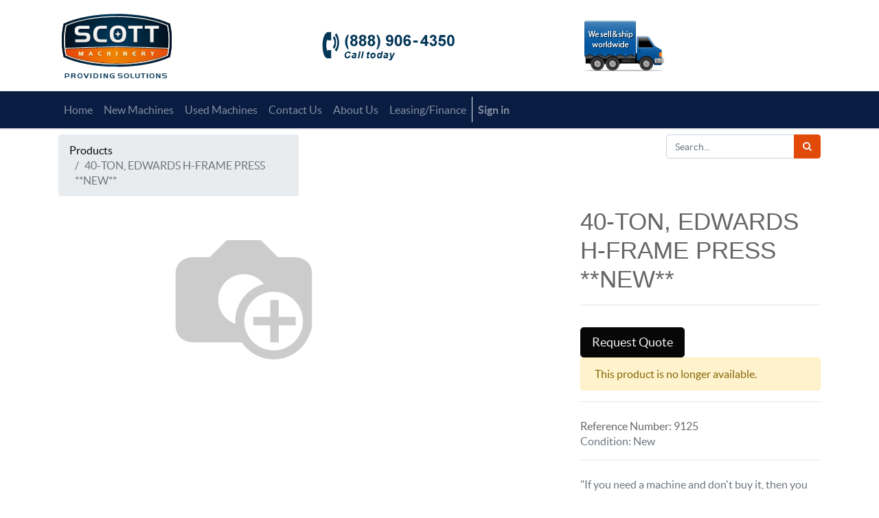

--- FILE ---
content_type: text/html; charset=utf-8
request_url: https://www.scottmachinery.com/shop/product/9125-40-ton-edwards-h-frame-press-new-4125
body_size: 8775
content:

  
  
  
  
        <!DOCTYPE html>
        <html lang="en-US" data-website-id="1" data-oe-company-name="Scott Machinery">
            <head>
                <meta charset="utf-8"/>
                <meta http-equiv="X-UA-Compatible" content="IE=edge,chrome=1"/>
                <meta name="viewport" content="width=device-width, initial-scale=1, user-scalable=no"/>

                <title>40-TON, EDWARDS H-FRAME PRESS **NEW** | ScottMachinery</title>
                <link type="image/x-icon" rel="shortcut icon" href="/web/image/website/1/favicon/"/>

                <script type="text/javascript">
                    var odoo = {
                        csrf_token: "b88a11ab220aef6aed4b8d245392163ea6885626o",
                    };
                </script>

                
            <meta name="generator" content="Odoo"/>

            
            
            
            
            
            
                
                
                
                    
                        <meta property="og:type" content="website"/>
                    
                        <meta property="og:title" content="40-TON, EDWARDS H-FRAME PRESS **NEW**"/>
                    
                        <meta property="og:site_name" content="Scott Machinery"/>
                    
                        <meta property="og:url" content="http://scottmachinery.odoo/shop/product/9125-40-ton-edwards-h-frame-press-new-4125"/>
                    
                        <meta property="og:image" content="http://scottmachinery.odoo/web/image/product.template/4125/image"/>
                    
                        <meta property="og:description" content=""/>
                    
                
                
                
                    
                        <meta name="twitter:card" content="summary_large_image"/>
                    
                        <meta name="twitter:title" content="40-TON, EDWARDS H-FRAME PRESS **NEW**"/>
                    
                        <meta name="twitter:image" content="http://scottmachinery.odoo/web/image/product.template/4125/image"/>
                    
                        <meta name="twitter:site" content="@ScottMachine"/>
                    
                        <meta name="twitter:description" content=""/>
                    
                
            

            
            
                
                    <link rel="alternate" hreflang="en" href="http://scottmachinery.odoo/shop/product/9125-40-ton-edwards-h-frame-press-new-4125"/>
                
            

            <script type="text/javascript">
                odoo.session_info = {
                    is_admin: false,
                    is_system: false,
                    is_frontend: true,
                    translationURL: '/website/translations',
                    is_website_user: true,
                    user_id: 4
                };
                
            </script>

            <link type="text/css" rel="stylesheet" href="/web/content/1767810-352a7d9/1/web.assets_common.0.css"/>
            <link type="text/css" rel="stylesheet" href="/web/content/1767812-04c95af/1/web.assets_frontend.0.css"/>
            <link type="text/css" rel="stylesheet" href="/web/content/1767813-04c95af/1/web.assets_frontend.1.css"/>
            
            
            

            <script type="text/javascript" src="/web/content/1767811-352a7d9/1/web.assets_common.js"></script>
            <script type="text/javascript" src="/web/content/1767814-04c95af/1/web.assets_frontend.js"></script>
            
            
            
        
            </head>
            <body>
                
            
        
            
        
        
            
                
                
            
        
        
    
    

            
            
        
    
            
        <div id="wrapwrap" class="   ">
                
    <div class="header">
      <div class="container">
        <div class="row justify-content-center my-3">
          <div class="col-sm-4 my-auto">
            <a title="Scott Machinery" href="https://www.scottmachinery.com/">
              <img title="" aria-describedby="tooltip568681" alt="Scott Machinery" src="/scottmachinery_theme/static/src/img/tr_logo.png" data-original-title=""/>
            </a>
          </div>
          <div class="col-sm-4 my-auto">
            <img alt="(888) 906-4350 Call Today" src="/scottmachinery_theme/static/src/img/tr_header_phone.png"/>
          </div>
          <div class="col-sm-4 my-auto">
            <img alt="We Sell &amp; Ship Workdwide" src="/scottmachinery_theme/static/src/img/tr_header_shipping.png"/>
          </div>
        </div>
      </div>
    </div>
  <header class=" o_affix_enabled">
                    <nav class="navbar navbar-expand-md navbar-light bg-light">
                        <div class="container">
                            <button type="button" class="navbar-toggler" data-toggle="collapse" data-target="#top_menu_collapse">
                                <span class="navbar-toggler-icon"></span>
                            </button>
                            <div class="collapse navbar-collapse" id="top_menu_collapse">
                                <ul class="nav navbar-nav mr-auto text-left" id="top_menu">
                                    
        
            
    
            
            
            
            
            
        
    <li class="nav-item">
        <a role="menuitem" href="/" class="nav-link ">
            <span>Home</span>
        </a>
    
            

        </li>
    

        
            
    
            
            
            
                
                
            
            
                
            
            
        
    <li class="nav-item dropdown" style="position: initial;">
        <a role="menuitem" href="/shop/by_category/new" class="nav-link ">
            <span>New Machines</span>
        </a>
    
            
<div class="dropdown-content container">

    

    
        <div class="row">
            
                
                    <div class="col-sm-3">
                        <a href="/shop/category/1504/new"><span>AIR COMPRESSORS</span></a>
                    </div>
                
            
                
                    <div class="col-sm-3">
                        <a href="/shop/category/1526/new"><span>BARFOLDERS</span></a>
                    </div>
                
            
                
                    <div class="col-sm-3">
                        <a href="/shop/by_category/new/1516"><span>BENDERS</span></a>
                    </div>
                
            
                
                    <div class="col-sm-3">
                        <a href="/shop/category/1522/new"><span>BEVELERS</span></a>
                    </div>
                
            
                
            
                
            
                
            
                
            
                
            
                
            
                
            
                
            
                
            
                
            
                
            
                
            
                
            
                
            
                
            
                
            
                
            
                
            
                
            
                
            
                
            
                
            
                
            
                
            
                
            
                
            
                
            
                
            
                
            
                
            
                
            
                
            
                
            
                
            
                
            
                
            
                
            
                
            
                
            
                
            
        </div>      
    
        <div class="row">
            
                
            
                
            
                
            
                
            
                
                    <div class="col-sm-3">
                        <a href="/shop/by_category/new/1524"><span>BRAKES</span></a>
                    </div>
                
            
                
                    <div class="col-sm-3">
                        <a href="/shop/category/1519/new"><span>CHEEKBENDERS</span></a>
                    </div>
                
            
                
                    <div class="col-sm-3">
                        <a href="/shop/category/1521/new"><span>CLEATBENDERS</span></a>
                    </div>
                
            
                
                    <div class="col-sm-3">
                        <a href="/shop/category/1574/new"><span>CLINCHERS</span></a>
                    </div>
                
            
                
            
                
            
                
            
                
            
                
            
                
            
                
            
                
            
                
            
                
            
                
            
                
            
                
            
                
            
                
            
                
            
                
            
                
            
                
            
                
            
                
            
                
            
                
            
                
            
                
            
                
            
                
            
                
            
                
            
                
            
                
            
                
            
                
            
                
            
                
            
                
            
        </div>      
    
        <div class="row">
            
                
            
                
            
                
            
                
            
                
            
                
            
                
            
                
            
                
                    <div class="col-sm-3">
                        <a href="/shop/category/1539/new"><span>CNC LATHES</span></a>
                    </div>
                
            
                
                    <div class="col-sm-3">
                        <a href="/shop/category/1536/new"><span>CNC MACHINING CTRS</span></a>
                    </div>
                
            
                
                    <div class="col-sm-3">
                        <a href="/shop/by_category/new/1540"><span>COIL PROCESSING</span></a>
                    </div>
                
            
                
                    <div class="col-sm-3">
                        <a href="/shop/by_category/new/1551"><span>DRILLS</span></a>
                    </div>
                
            
                
            
                
            
                
            
                
            
                
            
                
            
                
            
                
            
                
            
                
            
                
            
                
            
                
            
                
            
                
            
                
            
                
            
                
            
                
            
                
            
                
            
                
            
                
            
                
            
                
            
                
            
                
            
                
            
                
            
                
            
                
            
                
            
        </div>      
    
        <div class="row">
            
                
            
                
            
                
            
                
            
                
            
                
            
                
            
                
            
                
            
                
            
                
            
                
            
                
                    <div class="col-sm-3">
                        <a href="/shop/category/1520/new"><span>DUCT BEADERS</span></a>
                    </div>
                
            
                
                    <div class="col-sm-3">
                        <a href="/shop/category/1555/new"><span>EDM</span></a>
                    </div>
                
            
                
                    <div class="col-sm-3">
                        <a href="/shop/category/1571/new"><span>ENGLISH WHEELS</span></a>
                    </div>
                
            
                
                    <div class="col-sm-3">
                        <a href="/shop/by_category/new/1547"><span>FLANGERS</span></a>
                    </div>
                
            
                
            
                
            
                
            
                
            
                
            
                
            
                
            
                
            
                
            
                
            
                
            
                
            
                
            
                
            
                
            
                
            
                
            
                
            
                
            
                
            
                
            
                
            
                
            
                
            
                
            
                
            
                
            
                
            
        </div>      
    
        <div class="row">
            
                
            
                
            
                
            
                
            
                
            
                
            
                
            
                
            
                
            
                
            
                
            
                
            
                
            
                
            
                
            
                
            
                
                    <div class="col-sm-3">
                        <a href="/shop/category/1531/new"><span>FOLDING MACHINES</span></a>
                    </div>
                
            
                
                    <div class="col-sm-3">
                        <a href="/shop/by_category/new/1534"><span>FINISHING-GRINDERS</span></a>
                    </div>
                
            
                
                    <div class="col-sm-3">
                        <a href="/shop/category/1577/new"><span>IRONWORKERS</span></a>
                    </div>
                
            
                
                    <div class="col-sm-3">
                        <a href="/shop/category/1560/new"><span>LASERS</span></a>
                    </div>
                
            
                
            
                
            
                
            
                
            
                
            
                
            
                
            
                
            
                
            
                
            
                
            
                
            
                
            
                
            
                
            
                
            
                
            
                
            
                
            
                
            
                
            
                
            
                
            
                
            
        </div>      
    
        <div class="row">
            
                
            
                
            
                
            
                
            
                
            
                
            
                
            
                
            
                
            
                
            
                
            
                
            
                
            
                
            
                
            
                
            
                
            
                
            
                
            
                
            
                
                    <div class="col-sm-3">
                        <a href="/shop/by_category/new/1561"><span>LATHES</span></a>
                    </div>
                
            
                
                    <div class="col-sm-3">
                        <a href="/shop/by_category/new/1513"><span>MATERIAL HANDLING</span></a>
                    </div>
                
            
                
                    <div class="col-sm-3">
                        <a href="/shop/by_category/new/1537"><span>MILLS</span></a>
                    </div>
                
            
                
                    <div class="col-sm-3">
                        <a href="/shop/category/1576/new"><span>NOTCHERS</span></a>
                    </div>
                
            
                
            
                
            
                
            
                
            
                
            
                
            
                
            
                
            
                
            
                
            
                
            
                
            
                
            
                
            
                
            
                
            
                
            
                
            
                
            
                
            
        </div>      
    
        <div class="row">
            
                
            
                
            
                
            
                
            
                
            
                
            
                
            
                
            
                
            
                
            
                
            
                
            
                
            
                
            
                
            
                
            
                
            
                
            
                
            
                
            
                
            
                
            
                
            
                
            
                
                    <div class="col-sm-3">
                        <a href="/shop/category/1510/new"><span>PINSPOTTERS</span></a>
                    </div>
                
            
                
                    <div class="col-sm-3">
                        <a href="/shop/category/1556/new"><span>POWER HAMMERS</span></a>
                    </div>
                
            
                
                    <div class="col-sm-3">
                        <a href="/shop/category/1533/new"><span>PLASMA TABLES</span></a>
                    </div>
                
            
                
                    <div class="col-sm-3">
                        <a href="/shop/by_category/new/1568"><span>PRESSES</span></a>
                    </div>
                
            
                
            
                
            
                
            
                
            
                
            
                
            
                
            
                
            
                
            
                
            
                
            
                
            
                
            
                
            
                
            
                
            
        </div>      
    
        <div class="row">
            
                
            
                
            
                
            
                
            
                
            
                
            
                
            
                
            
                
            
                
            
                
            
                
            
                
            
                
            
                
            
                
            
                
            
                
            
                
            
                
            
                
            
                
            
                
            
                
            
                
            
                
            
                
            
                
            
                
                    <div class="col-sm-3">
                        <a href="/shop/by_category/new/1578"><span>PUNCHES</span></a>
                    </div>
                
            
                
                    <div class="col-sm-3">
                        <a href="/shop/category/1509/new"><span>RIVET MACHINES</span></a>
                    </div>
                
            
                
                    <div class="col-sm-3">
                        <a href="/shop/category/1588/new"><span>ROLLS</span></a>
                    </div>
                
            
                
                    <div class="col-sm-3">
                        <a href="/shop/category/1587/new"><span>ROLLFORMERS</span></a>
                    </div>
                
            
                
            
                
            
                
            
                
            
                
            
                
            
                
            
                
            
                
            
                
            
                
            
                
            
        </div>      
    
        <div class="row">
            
                
            
                
            
                
            
                
            
                
            
                
            
                
            
                
            
                
            
                
            
                
            
                
            
                
            
                
            
                
            
                
            
                
            
                
            
                
            
                
            
                
            
                
            
                
            
                
            
                
            
                
            
                
            
                
            
                
            
                
            
                
            
                
            
                
                    <div class="col-sm-3">
                        <a href="/shop/by_category/new/1545"><span>ROTARY MACHINES</span></a>
                    </div>
                
            
                
                    <div class="col-sm-3">
                        <a href="/shop/by_category/new/1505"><span>SAWS</span></a>
                    </div>
                
            
                
                    <div class="col-sm-3">
                        <a href="/shop/by_category/new/1581"><span>SHEARS</span></a>
                    </div>
                
            
                
                    <div class="col-sm-3">
                        <a href="/shop/category/1549/new"><span>SHEET METAL MACHINES</span></a>
                    </div>
                
            
                
            
                
            
                
            
                
            
                
            
                
            
                
            
                
            
        </div>      
    
        <div class="row">
            
                
            
                
            
                
            
                
            
                
            
                
            
                
            
                
            
                
            
                
            
                
            
                
            
                
            
                
            
                
            
                
            
                
            
                
            
                
            
                
            
                
            
                
            
                
            
                
            
                
            
                
            
                
            
                
            
                
            
                
            
                
            
                
            
                
            
                
            
                
            
                
            
                
                    <div class="col-sm-3">
                        <a href="/shop/category/1550/new"><span>SHRINKER/STRETCHERS</span></a>
                    </div>
                
            
                
                    <div class="col-sm-3">
                        <a href="/shop/category/1591/new"><span>SLITTERS</span></a>
                    </div>
                
            
                
                    <div class="col-sm-3">
                        <a href="/shop/category/1543/new"><span>SPIRAL DUCT</span></a>
                    </div>
                
            
                
                    <div class="col-sm-3">
                        <a href="/shop/category/1511/new"><span>SPOT WELDERS</span></a>
                    </div>
                
            
                
            
                
            
                
            
                
            
        </div>      
    
        <div class="row">
            
                
            
                
            
                
            
                
            
                
            
                
            
                
            
                
            
                
            
                
            
                
            
                
            
                
            
                
            
                
            
                
            
                
            
                
            
                
            
                
            
                
            
                
            
                
            
                
            
                
            
                
            
                
            
                
            
                
            
                
            
                
            
                
            
                
            
                
            
                
            
                
            
                
            
                
            
                
            
                
            
                
                    <div class="col-sm-3">
                        <a href="/shop/by_category/new/1601"><span>TUBE NOTCHING &amp; END FORMING</span></a>
                    </div>
                
            
                
                    <div class="col-sm-3">
                        <a href="/shop/category/1512/new"><span>WELDING POSITIONERS</span></a>
                    </div>
                
            
                
                    <div class="col-sm-3">
                        <a href="/shop/category/1595/new"><span>WOODWORKING</span></a>
                    </div>
                
            
                
                    <div class="col-sm-3">
                        <a href="/shop/category/1596/new"><span>MISCELLANEOUS</span></a>
                    </div>
                
            
        </div>      
    
        <div class="row">
            
                
            
                
            
                
            
                
            
                
            
                
            
                
            
                
            
                
            
                
            
                
            
                
            
                
            
                
            
                
            
                
            
                
            
                
            
                
            
                
            
                
            
                
            
                
            
                
            
                
            
                
            
                
            
                
            
                
            
                
            
                
            
                
            
                
            
                
            
                
            
                
            
                
            
                
            
                
            
                
            
                
            
                
            
                
            
                
            
        </div>      
    
        <div class="row">
            
                
            
                
            
                
            
                
            
                
            
                
            
                
            
                
            
                
            
                
            
                
            
                
            
                
            
                
            
                
            
                
            
                
            
                
            
                
            
                
            
                
            
                
            
                
            
                
            
                
            
                
            
                
            
                
            
                
            
                
            
                
            
                
            
                
            
                
            
                
            
                
            
                
            
                
            
                
            
                
            
                
            
                
            
                
            
                
            
        </div>      
    
        <div class="row">
            
                
            
                
            
                
            
                
            
                
            
                
            
                
            
                
            
                
            
                
            
                
            
                
            
                
            
                
            
                
            
                
            
                
            
                
            
                
            
                
            
                
            
                
            
                
            
                
            
                
            
                
            
                
            
                
            
                
            
                
            
                
            
                
            
                
            
                
            
                
            
                
            
                
            
                
            
                
            
                
            
                
            
                
            
                
            
                
            
        </div>      
    
        <div class="row">
            
                
            
                
            
                
            
                
            
                
            
                
            
                
            
                
            
                
            
                
            
                
            
                
            
                
            
                
            
                
            
                
            
                
            
                
            
                
            
                
            
                
            
                
            
                
            
                
            
                
            
                
            
                
            
                
            
                
            
                
            
                
            
                
            
                
            
                
            
                
            
                
            
                
            
                
            
                
            
                
            
                
            
                
            
                
            
                
            
        </div>      
    
        <div class="row">
            
                
            
                
            
                
            
                
            
                
            
                
            
                
            
                
            
                
            
                
            
                
            
                
            
                
            
                
            
                
            
                
            
                
            
                
            
                
            
                
            
                
            
                
            
                
            
                
            
                
            
                
            
                
            
                
            
                
            
                
            
                
            
                
            
                
            
                
            
                
            
                
            
                
            
                
            
                
            
                
            
                
            
                
            
                
            
                
            
        </div>      
    
        <div class="row">
            
                
            
                
            
                
            
                
            
                
            
                
            
                
            
                
            
                
            
                
            
                
            
                
            
                
            
                
            
                
            
                
            
                
            
                
            
                
            
                
            
                
            
                
            
                
            
                
            
                
            
                
            
                
            
                
            
                
            
                
            
                
            
                
            
                
            
                
            
                
            
                
            
                
            
                
            
                
            
                
            
                
            
                
            
                
            
                
            
        </div>      
    
        <div class="row">
            
                
            
                
            
                
            
                
            
                
            
                
            
                
            
                
            
                
            
                
            
                
            
                
            
                
            
                
            
                
            
                
            
                
            
                
            
                
            
                
            
                
            
                
            
                
            
                
            
                
            
                
            
                
            
                
            
                
            
                
            
                
            
                
            
                
            
                
            
                
            
                
            
                
            
                
            
                
            
                
            
                
            
                
            
                
            
                
            
        </div>      
    
        <div class="row">
            
                
            
                
            
                
            
                
            
                
            
                
            
                
            
                
            
                
            
                
            
                
            
                
            
                
            
                
            
                
            
                
            
                
            
                
            
                
            
                
            
                
            
                
            
                
            
                
            
                
            
                
            
                
            
                
            
                
            
                
            
                
            
                
            
                
            
                
            
                
            
                
            
                
            
                
            
                
            
                
            
                
            
                
            
                
            
                
            
        </div>      
    
        <div class="row">
            
                
            
                
            
                
            
                
            
                
            
                
            
                
            
                
            
                
            
                
            
                
            
                
            
                
            
                
            
                
            
                
            
                
            
                
            
                
            
                
            
                
            
                
            
                
            
                
            
                
            
                
            
                
            
                
            
                
            
                
            
                
            
                
            
                
            
                
            
                
            
                
            
                
            
                
            
                
            
                
            
                
            
                
            
                
            
                
            
        </div>      
    
        <div class="row">
            
                
            
                
            
                
            
                
            
                
            
                
            
                
            
                
            
                
            
                
            
                
            
                
            
                
            
                
            
                
            
                
            
                
            
                
            
                
            
                
            
                
            
                
            
                
            
                
            
                
            
                
            
                
            
                
            
                
            
                
            
                
            
                
            
                
            
                
            
                
            
                
            
                
            
                
            
                
            
                
            
                
            
                
            
                
            
                
            
        </div>      
    
        <div class="row">
            
                
            
                
            
                
            
                
            
                
            
                
            
                
            
                
            
                
            
                
            
                
            
                
            
                
            
                
            
                
            
                
            
                
            
                
            
                
            
                
            
                
            
                
            
                
            
                
            
                
            
                
            
                
            
                
            
                
            
                
            
                
            
                
            
                
            
                
            
                
            
                
            
                
            
                
            
                
            
                
            
                
            
                
            
                
            
                
            
        </div>      
    
        <div class="row">
            
                
            
                
            
                
            
                
            
                
            
                
            
                
            
                
            
                
            
                
            
                
            
                
            
                
            
                
            
                
            
                
            
                
            
                
            
                
            
                
            
                
            
                
            
                
            
                
            
                
            
                
            
                
            
                
            
                
            
                
            
                
            
                
            
                
            
                
            
                
            
                
            
                
            
                
            
                
            
                
            
                
            
                
            
                
            
                
            
        </div>      
    
        <div class="row">
            
                
            
                
            
                
            
                
            
                
            
                
            
                
            
                
            
                
            
                
            
                
            
                
            
                
            
                
            
                
            
                
            
                
            
                
            
                
            
                
            
                
            
                
            
                
            
                
            
                
            
                
            
                
            
                
            
                
            
                
            
                
            
                
            
                
            
                
            
                
            
                
            
                
            
                
            
                
            
                
            
                
            
                
            
                
            
                
            
        </div>      
    
        <div class="row">
            
                
            
                
            
                
            
                
            
                
            
                
            
                
            
                
            
                
            
                
            
                
            
                
            
                
            
                
            
                
            
                
            
                
            
                
            
                
            
                
            
                
            
                
            
                
            
                
            
                
            
                
            
                
            
                
            
                
            
                
            
                
            
                
            
                
            
                
            
                
            
                
            
                
            
                
            
                
            
                
            
                
            
                
            
                
            
                
            
        </div>      
    
        <div class="row">
            
                
            
                
            
                
            
                
            
                
            
                
            
                
            
                
            
                
            
                
            
                
            
                
            
                
            
                
            
                
            
                
            
                
            
                
            
                
            
                
            
                
            
                
            
                
            
                
            
                
            
                
            
                
            
                
            
                
            
                
            
                
            
                
            
                
            
                
            
                
            
                
            
                
            
                
            
                
            
                
            
                
            
                
            
                
            
                
            
        </div>      
    
        <div class="row">
            
                
            
                
            
                
            
                
            
                
            
                
            
                
            
                
            
                
            
                
            
                
            
                
            
                
            
                
            
                
            
                
            
                
            
                
            
                
            
                
            
                
            
                
            
                
            
                
            
                
            
                
            
                
            
                
            
                
            
                
            
                
            
                
            
                
            
                
            
                
            
                
            
                
            
                
            
                
            
                
            
                
            
                
            
                
            
                
            
        </div>      
    
        <div class="row">
            
                
            
                
            
                
            
                
            
                
            
                
            
                
            
                
            
                
            
                
            
                
            
                
            
                
            
                
            
                
            
                
            
                
            
                
            
                
            
                
            
                
            
                
            
                
            
                
            
                
            
                
            
                
            
                
            
                
            
                
            
                
            
                
            
                
            
                
            
                
            
                
            
                
            
                
            
                
            
                
            
                
            
                
            
                
            
                
            
        </div>      
    
        <div class="row">
            
                
            
                
            
                
            
                
            
                
            
                
            
                
            
                
            
                
            
                
            
                
            
                
            
                
            
                
            
                
            
                
            
                
            
                
            
                
            
                
            
                
            
                
            
                
            
                
            
                
            
                
            
                
            
                
            
                
            
                
            
                
            
                
            
                
            
                
            
                
            
                
            
                
            
                
            
                
            
                
            
                
            
                
            
                
            
                
            
        </div>      
    
        <div class="row">
            
                
            
                
            
                
            
                
            
                
            
                
            
                
            
                
            
                
            
                
            
                
            
                
            
                
            
                
            
                
            
                
            
                
            
                
            
                
            
                
            
                
            
                
            
                
            
                
            
                
            
                
            
                
            
                
            
                
            
                
            
                
            
                
            
                
            
                
            
                
            
                
            
                
            
                
            
                
            
                
            
                
            
                
            
                
            
                
            
        </div>      
    
        <div class="row">
            
                
            
                
            
                
            
                
            
                
            
                
            
                
            
                
            
                
            
                
            
                
            
                
            
                
            
                
            
                
            
                
            
                
            
                
            
                
            
                
            
                
            
                
            
                
            
                
            
                
            
                
            
                
            
                
            
                
            
                
            
                
            
                
            
                
            
                
            
                
            
                
            
                
            
                
            
                
            
                
            
                
            
                
            
                
            
                
            
        </div>      
    
        <div class="row">
            
                
            
                
            
                
            
                
            
                
            
                
            
                
            
                
            
                
            
                
            
                
            
                
            
                
            
                
            
                
            
                
            
                
            
                
            
                
            
                
            
                
            
                
            
                
            
                
            
                
            
                
            
                
            
                
            
                
            
                
            
                
            
                
            
                
            
                
            
                
            
                
            
                
            
                
            
                
            
                
            
                
            
                
            
                
            
                
            
        </div>      
    
        <div class="row">
            
                
            
                
            
                
            
                
            
                
            
                
            
                
            
                
            
                
            
                
            
                
            
                
            
                
            
                
            
                
            
                
            
                
            
                
            
                
            
                
            
                
            
                
            
                
            
                
            
                
            
                
            
                
            
                
            
                
            
                
            
                
            
                
            
                
            
                
            
                
            
                
            
                
            
                
            
                
            
                
            
                
            
                
            
                
            
                
            
        </div>      
    
        <div class="row">
            
                
            
                
            
                
            
                
            
                
            
                
            
                
            
                
            
                
            
                
            
                
            
                
            
                
            
                
            
                
            
                
            
                
            
                
            
                
            
                
            
                
            
                
            
                
            
                
            
                
            
                
            
                
            
                
            
                
            
                
            
                
            
                
            
                
            
                
            
                
            
                
            
                
            
                
            
                
            
                
            
                
            
                
            
                
            
                
            
        </div>      
    
        <div class="row">
            
                
            
                
            
                
            
                
            
                
            
                
            
                
            
                
            
                
            
                
            
                
            
                
            
                
            
                
            
                
            
                
            
                
            
                
            
                
            
                
            
                
            
                
            
                
            
                
            
                
            
                
            
                
            
                
            
                
            
                
            
                
            
                
            
                
            
                
            
                
            
                
            
                
            
                
            
                
            
                
            
                
            
                
            
                
            
                
            
        </div>      
    
        <div class="row">
            
                
            
                
            
                
            
                
            
                
            
                
            
                
            
                
            
                
            
                
            
                
            
                
            
                
            
                
            
                
            
                
            
                
            
                
            
                
            
                
            
                
            
                
            
                
            
                
            
                
            
                
            
                
            
                
            
                
            
                
            
                
            
                
            
                
            
                
            
                
            
                
            
                
            
                
            
                
            
                
            
                
            
                
            
                
            
                
            
        </div>      
    
        <div class="row">
            
                
            
                
            
                
            
                
            
                
            
                
            
                
            
                
            
                
            
                
            
                
            
                
            
                
            
                
            
                
            
                
            
                
            
                
            
                
            
                
            
                
            
                
            
                
            
                
            
                
            
                
            
                
            
                
            
                
            
                
            
                
            
                
            
                
            
                
            
                
            
                
            
                
            
                
            
                
            
                
            
                
            
                
            
                
            
                
            
        </div>      
    
        <div class="row">
            
                
            
                
            
                
            
                
            
                
            
                
            
                
            
                
            
                
            
                
            
                
            
                
            
                
            
                
            
                
            
                
            
                
            
                
            
                
            
                
            
                
            
                
            
                
            
                
            
                
            
                
            
                
            
                
            
                
            
                
            
                
            
                
            
                
            
                
            
                
            
                
            
                
            
                
            
                
            
                
            
                
            
                
            
                
            
                
            
        </div>      
    
        <div class="row">
            
                
            
                
            
                
            
                
            
                
            
                
            
                
            
                
            
                
            
                
            
                
            
                
            
                
            
                
            
                
            
                
            
                
            
                
            
                
            
                
            
                
            
                
            
                
            
                
            
                
            
                
            
                
            
                
            
                
            
                
            
                
            
                
            
                
            
                
            
                
            
                
            
                
            
                
            
                
            
                
            
                
            
                
            
                
            
                
            
        </div>      
    
        <div class="row">
            
                
            
                
            
                
            
                
            
                
            
                
            
                
            
                
            
                
            
                
            
                
            
                
            
                
            
                
            
                
            
                
            
                
            
                
            
                
            
                
            
                
            
                
            
                
            
                
            
                
            
                
            
                
            
                
            
                
            
                
            
                
            
                
            
                
            
                
            
                
            
                
            
                
            
                
            
                
            
                
            
                
            
                
            
                
            
                
            
        </div>      
    
        <div class="row">
            
                
            
                
            
                
            
                
            
                
            
                
            
                
            
                
            
                
            
                
            
                
            
                
            
                
            
                
            
                
            
                
            
                
            
                
            
                
            
                
            
                
            
                
            
                
            
                
            
                
            
                
            
                
            
                
            
                
            
                
            
                
            
                
            
                
            
                
            
                
            
                
            
                
            
                
            
                
            
                
            
                
            
                
            
                
            
                
            
        </div>      
    
        <div class="row">
            
                
            
                
            
                
            
                
            
                
            
                
            
                
            
                
            
                
            
                
            
                
            
                
            
                
            
                
            
                
            
                
            
                
            
                
            
                
            
                
            
                
            
                
            
                
            
                
            
                
            
                
            
                
            
                
            
                
            
                
            
                
            
                
            
                
            
                
            
                
            
                
            
                
            
                
            
                
            
                
            
                
            
                
            
                
            
                
            
        </div>      
    
        <div class="row">
            
                
            
                
            
                
            
                
            
                
            
                
            
                
            
                
            
                
            
                
            
                
            
                
            
                
            
                
            
                
            
                
            
                
            
                
            
                
            
                
            
                
            
                
            
                
            
                
            
                
            
                
            
                
            
                
            
                
            
                
            
                
            
                
            
                
            
                
            
                
            
                
            
                
            
                
            
                
            
                
            
                
            
                
            
                
            
                
            
        </div>      
    
        <div class="row">
            
                
            
                
            
                
            
                
            
                
            
                
            
                
            
                
            
                
            
                
            
                
            
                
            
                
            
                
            
                
            
                
            
                
            
                
            
                
            
                
            
                
            
                
            
                
            
                
            
                
            
                
            
                
            
                
            
                
            
                
            
                
            
                
            
                
            
                
            
                
            
                
            
                
            
                
            
                
            
                
            
                
            
                
            
                
            
                
            
        </div>      
    
    
</div>



        </li>
    

        
            
    
            
            
            
                
                
            
            
            
                
            
        
    <li class="nav-item dropdown" style="position: initial;">
        <a role="menuitem" href="/shop/by_category/used" class="nav-link ">
            <span>Used Machines</span>
        </a>
    
            
<div class="dropdown-content container">

    

    
        <div class="row">
            
                
                    <div class="col-sm-3">
                        <a href="/shop/category/1504/used"><span>AIR COMPRESSORS</span></a>
                    </div>
                
            
                
                    <div class="col-sm-3">
                        <a href="/shop/category/1526/used"><span>BARFOLDERS</span></a>
                    </div>
                
            
                
                    <div class="col-sm-3">
                        <a href="/shop/by_category/used/1516"><span>BENDERS</span></a>
                    </div>
                
            
                
                    <div class="col-sm-3">
                        <a href="/shop/by_category/used/1524"><span>BRAKES</span></a>
                    </div>
                
            
                
            
                
            
                
            
                
            
                
            
                
            
                
            
                
            
                
            
                
            
                
            
                
            
                
            
                
            
                
            
                
            
                
            
                
            
                
            
                
            
                
            
                
            
                
            
                
            
                
            
                
            
        </div>      
    
        <div class="row">
            
                
            
                
            
                
            
                
            
                
                    <div class="col-sm-3">
                        <a href="/shop/category/1519/used"><span>CHEEKBENDERS</span></a>
                    </div>
                
            
                
                    <div class="col-sm-3">
                        <a href="/shop/category/1521/used"><span>CLEATBENDERS</span></a>
                    </div>
                
            
                
                    <div class="col-sm-3">
                        <a href="/shop/category/1539/used"><span>CNC LATHES</span></a>
                    </div>
                
            
                
                    <div class="col-sm-3">
                        <a href="/shop/by_category/used/1551"><span>DRILLS</span></a>
                    </div>
                
            
                
            
                
            
                
            
                
            
                
            
                
            
                
            
                
            
                
            
                
            
                
            
                
            
                
            
                
            
                
            
                
            
                
            
                
            
                
            
                
            
                
            
                
            
        </div>      
    
        <div class="row">
            
                
            
                
            
                
            
                
            
                
            
                
            
                
            
                
            
                
                    <div class="col-sm-3">
                        <a href="/shop/by_category/used/1547"><span>FLANGERS</span></a>
                    </div>
                
            
                
                    <div class="col-sm-3">
                        <a href="/shop/category/1531/used"><span>FOLDING MACHINES</span></a>
                    </div>
                
            
                
                    <div class="col-sm-3">
                        <a href="/shop/by_category/used/1534"><span>FINISHING-GRINDERS</span></a>
                    </div>
                
            
                
                    <div class="col-sm-3">
                        <a href="/shop/by_category/used/1561"><span>LATHES</span></a>
                    </div>
                
            
                
            
                
            
                
            
                
            
                
            
                
            
                
            
                
            
                
            
                
            
                
            
                
            
                
            
                
            
                
            
                
            
                
            
                
            
        </div>      
    
        <div class="row">
            
                
            
                
            
                
            
                
            
                
            
                
            
                
            
                
            
                
            
                
            
                
            
                
            
                
                    <div class="col-sm-3">
                        <a href="/shop/by_category/used/1513"><span>MATERIAL HANDLING</span></a>
                    </div>
                
            
                
                    <div class="col-sm-3">
                        <a href="/shop/by_category/used/1537"><span>MILLS</span></a>
                    </div>
                
            
                
                    <div class="col-sm-3">
                        <a href="/shop/category/1576/used"><span>NOTCHERS</span></a>
                    </div>
                
            
                
                    <div class="col-sm-3">
                        <a href="/shop/category/1510/used"><span>PINSPOTTERS</span></a>
                    </div>
                
            
                
            
                
            
                
            
                
            
                
            
                
            
                
            
                
            
                
            
                
            
                
            
                
            
                
            
                
            
        </div>      
    
        <div class="row">
            
                
            
                
            
                
            
                
            
                
            
                
            
                
            
                
            
                
            
                
            
                
            
                
            
                
            
                
            
                
            
                
            
                
                    <div class="col-sm-3">
                        <a href="/shop/by_category/used/1568"><span>PRESSES</span></a>
                    </div>
                
            
                
                    <div class="col-sm-3">
                        <a href="/shop/by_category/used/1578"><span>PUNCHES</span></a>
                    </div>
                
            
                
                    <div class="col-sm-3">
                        <a href="/shop/category/1509/used"><span>RIVET MACHINES</span></a>
                    </div>
                
            
                
                    <div class="col-sm-3">
                        <a href="/shop/category/1588/used"><span>ROLLS</span></a>
                    </div>
                
            
                
            
                
            
                
            
                
            
                
            
                
            
                
            
                
            
                
            
                
            
        </div>      
    
        <div class="row">
            
                
            
                
            
                
            
                
            
                
            
                
            
                
            
                
            
                
            
                
            
                
            
                
            
                
            
                
            
                
            
                
            
                
            
                
            
                
            
                
            
                
                    <div class="col-sm-3">
                        <a href="/shop/category/1587/used"><span>ROLLFORMERS</span></a>
                    </div>
                
            
                
                    <div class="col-sm-3">
                        <a href="/shop/by_category/used/1545"><span>ROTARY MACHINES</span></a>
                    </div>
                
            
                
                    <div class="col-sm-3">
                        <a href="/shop/by_category/used/1505"><span>SAWS</span></a>
                    </div>
                
            
                
                    <div class="col-sm-3">
                        <a href="/shop/by_category/used/1581"><span>SHEARS</span></a>
                    </div>
                
            
                
            
                
            
                
            
                
            
                
            
                
            
        </div>      
    
        <div class="row">
            
                
            
                
            
                
            
                
            
                
            
                
            
                
            
                
            
                
            
                
            
                
            
                
            
                
            
                
            
                
            
                
            
                
            
                
            
                
            
                
            
                
            
                
            
                
            
                
            
                
                    <div class="col-sm-3">
                        <a href="/shop/category/1549/used"><span>SHEET METAL MACHINES</span></a>
                    </div>
                
            
                
                    <div class="col-sm-3">
                        <a href="/shop/category/1591/used"><span>SLITTERS</span></a>
                    </div>
                
            
                
                    <div class="col-sm-3">
                        <a href="/shop/category/1511/used"><span>SPOT WELDERS</span></a>
                    </div>
                
            
                
                    <div class="col-sm-3">
                        <a href="/shop/category/1595/used"><span>WOODWORKING</span></a>
                    </div>
                
            
                
            
                
            
        </div>      
    
        <div class="row">
            
                
            
                
            
                
            
                
            
                
            
                
            
                
            
                
            
                
            
                
            
                
            
                
            
                
            
                
            
                
            
                
            
                
            
                
            
                
            
                
            
                
            
                
            
                
            
                
            
                
            
                
            
                
            
                
            
                
                    <div class="col-sm-3">
                        <a href="/shop/category/1600/used"><span>WELDERS</span></a>
                    </div>
                
            
                
                    <div class="col-sm-3">
                        <a href="/shop/category/1596/used"><span>MISCELLANEOUS</span></a>
                    </div>
                
            
        </div>      
    
        <div class="row">
            
                
            
                
            
                
            
                
            
                
            
                
            
                
            
                
            
                
            
                
            
                
            
                
            
                
            
                
            
                
            
                
            
                
            
                
            
                
            
                
            
                
            
                
            
                
            
                
            
                
            
                
            
                
            
                
            
                
            
                
            
        </div>      
    
        <div class="row">
            
                
            
                
            
                
            
                
            
                
            
                
            
                
            
                
            
                
            
                
            
                
            
                
            
                
            
                
            
                
            
                
            
                
            
                
            
                
            
                
            
                
            
                
            
                
            
                
            
                
            
                
            
                
            
                
            
                
            
                
            
        </div>      
    
        <div class="row">
            
                
            
                
            
                
            
                
            
                
            
                
            
                
            
                
            
                
            
                
            
                
            
                
            
                
            
                
            
                
            
                
            
                
            
                
            
                
            
                
            
                
            
                
            
                
            
                
            
                
            
                
            
                
            
                
            
                
            
                
            
        </div>      
    
        <div class="row">
            
                
            
                
            
                
            
                
            
                
            
                
            
                
            
                
            
                
            
                
            
                
            
                
            
                
            
                
            
                
            
                
            
                
            
                
            
                
            
                
            
                
            
                
            
                
            
                
            
                
            
                
            
                
            
                
            
                
            
                
            
        </div>      
    
        <div class="row">
            
                
            
                
            
                
            
                
            
                
            
                
            
                
            
                
            
                
            
                
            
                
            
                
            
                
            
                
            
                
            
                
            
                
            
                
            
                
            
                
            
                
            
                
            
                
            
                
            
                
            
                
            
                
            
                
            
                
            
                
            
        </div>      
    
        <div class="row">
            
                
            
                
            
                
            
                
            
                
            
                
            
                
            
                
            
                
            
                
            
                
            
                
            
                
            
                
            
                
            
                
            
                
            
                
            
                
            
                
            
                
            
                
            
                
            
                
            
                
            
                
            
                
            
                
            
                
            
                
            
        </div>      
    
        <div class="row">
            
                
            
                
            
                
            
                
            
                
            
                
            
                
            
                
            
                
            
                
            
                
            
                
            
                
            
                
            
                
            
                
            
                
            
                
            
                
            
                
            
                
            
                
            
                
            
                
            
                
            
                
            
                
            
                
            
                
            
                
            
        </div>      
    
        <div class="row">
            
                
            
                
            
                
            
                
            
                
            
                
            
                
            
                
            
                
            
                
            
                
            
                
            
                
            
                
            
                
            
                
            
                
            
                
            
                
            
                
            
                
            
                
            
                
            
                
            
                
            
                
            
                
            
                
            
                
            
                
            
        </div>      
    
        <div class="row">
            
                
            
                
            
                
            
                
            
                
            
                
            
                
            
                
            
                
            
                
            
                
            
                
            
                
            
                
            
                
            
                
            
                
            
                
            
                
            
                
            
                
            
                
            
                
            
                
            
                
            
                
            
                
            
                
            
                
            
                
            
        </div>      
    
        <div class="row">
            
                
            
                
            
                
            
                
            
                
            
                
            
                
            
                
            
                
            
                
            
                
            
                
            
                
            
                
            
                
            
                
            
                
            
                
            
                
            
                
            
                
            
                
            
                
            
                
            
                
            
                
            
                
            
                
            
                
            
                
            
        </div>      
    
        <div class="row">
            
                
            
                
            
                
            
                
            
                
            
                
            
                
            
                
            
                
            
                
            
                
            
                
            
                
            
                
            
                
            
                
            
                
            
                
            
                
            
                
            
                
            
                
            
                
            
                
            
                
            
                
            
                
            
                
            
                
            
                
            
        </div>      
    
        <div class="row">
            
                
            
                
            
                
            
                
            
                
            
                
            
                
            
                
            
                
            
                
            
                
            
                
            
                
            
                
            
                
            
                
            
                
            
                
            
                
            
                
            
                
            
                
            
                
            
                
            
                
            
                
            
                
            
                
            
                
            
                
            
        </div>      
    
        <div class="row">
            
                
            
                
            
                
            
                
            
                
            
                
            
                
            
                
            
                
            
                
            
                
            
                
            
                
            
                
            
                
            
                
            
                
            
                
            
                
            
                
            
                
            
                
            
                
            
                
            
                
            
                
            
                
            
                
            
                
            
                
            
        </div>      
    
        <div class="row">
            
                
            
                
            
                
            
                
            
                
            
                
            
                
            
                
            
                
            
                
            
                
            
                
            
                
            
                
            
                
            
                
            
                
            
                
            
                
            
                
            
                
            
                
            
                
            
                
            
                
            
                
            
                
            
                
            
                
            
                
            
        </div>      
    
        <div class="row">
            
                
            
                
            
                
            
                
            
                
            
                
            
                
            
                
            
                
            
                
            
                
            
                
            
                
            
                
            
                
            
                
            
                
            
                
            
                
            
                
            
                
            
                
            
                
            
                
            
                
            
                
            
                
            
                
            
                
            
                
            
        </div>      
    
        <div class="row">
            
                
            
                
            
                
            
                
            
                
            
                
            
                
            
                
            
                
            
                
            
                
            
                
            
                
            
                
            
                
            
                
            
                
            
                
            
                
            
                
            
                
            
                
            
                
            
                
            
                
            
                
            
                
            
                
            
                
            
                
            
        </div>      
    
        <div class="row">
            
                
            
                
            
                
            
                
            
                
            
                
            
                
            
                
            
                
            
                
            
                
            
                
            
                
            
                
            
                
            
                
            
                
            
                
            
                
            
                
            
                
            
                
            
                
            
                
            
                
            
                
            
                
            
                
            
                
            
                
            
        </div>      
    
        <div class="row">
            
                
            
                
            
                
            
                
            
                
            
                
            
                
            
                
            
                
            
                
            
                
            
                
            
                
            
                
            
                
            
                
            
                
            
                
            
                
            
                
            
                
            
                
            
                
            
                
            
                
            
                
            
                
            
                
            
                
            
                
            
        </div>      
    
        <div class="row">
            
                
            
                
            
                
            
                
            
                
            
                
            
                
            
                
            
                
            
                
            
                
            
                
            
                
            
                
            
                
            
                
            
                
            
                
            
                
            
                
            
                
            
                
            
                
            
                
            
                
            
                
            
                
            
                
            
                
            
                
            
        </div>      
    
        <div class="row">
            
                
            
                
            
                
            
                
            
                
            
                
            
                
            
                
            
                
            
                
            
                
            
                
            
                
            
                
            
                
            
                
            
                
            
                
            
                
            
                
            
                
            
                
            
                
            
                
            
                
            
                
            
                
            
                
            
                
            
                
            
        </div>      
    
        <div class="row">
            
                
            
                
            
                
            
                
            
                
            
                
            
                
            
                
            
                
            
                
            
                
            
                
            
                
            
                
            
                
            
                
            
                
            
                
            
                
            
                
            
                
            
                
            
                
            
                
            
                
            
                
            
                
            
                
            
                
            
                
            
        </div>      
    
        <div class="row">
            
                
            
                
            
                
            
                
            
                
            
                
            
                
            
                
            
                
            
                
            
                
            
                
            
                
            
                
            
                
            
                
            
                
            
                
            
                
            
                
            
                
            
                
            
                
            
                
            
                
            
                
            
                
            
                
            
                
            
                
            
        </div>      
    
    
</div>



        </li>
    

        
            
    
            
            
            
            
            
        
    <li class="nav-item">
        <a role="menuitem" href="/contactus" class="nav-link ">
            <span>Contact Us</span>
        </a>
    
            

        </li>
    

        
            
    
            
            
            
            
            
        
    <li class="nav-item">
        <a role="menuitem" href="/aboutus" class="nav-link ">
            <span>About Us</span>
        </a>
    
            

        </li>
    

        
            
    
            
            
            
            
            
        
    <li class="nav-item">
        <a role="menuitem" href="/leasingfinance" class="nav-link ">
            <span>Leasing/Finance</span>
        </a>
    
            

        </li>
    

        
    
            
            <li class="nav-item divider d-none"></li> <li id="my_cart" class="nav-item d-none">
                <a href="/shop/cart" class="nav-link">
                    <i class="fa fa-shopping-cart"></i>
                    My Cart <sup class="my_cart_quantity badge badge-primary"></sup>
                </a>
            </li>
        
                                    
                                
            <li class="nav-item divider"></li>
            <li class="nav-item">
                <a class="nav-link" href="/web/login">
                    <b>Sign in</b>
                </a>
            </li>
        </ul>
                            </div>
                        </div>
                    </nav>
                </header>
                <main>
                    
    
    <div itemscope="itemscope" itemtype="http://schema.org/Product" id="wrap" class="js_sale ecom-zoomable zoomodoo-next">
      <section id="product_detail" class="container py-2 oe_website_sale ">
        <div class="row">
          <div class="col-md-4">
            <ol class="breadcrumb">
					<li class="breadcrumb-item">
						<a href="/shop">Products</a>
					</li>
					
					
					
					<li class="breadcrumb-item active"><span>40-TON, EDWARDS H-FRAME PRESS **NEW**</span></li>
				</ol>
			</div>
          <div class="col-md-8">
            <div class="form-inline justify-content-end">
              
        <form method="get" action="/shop">
            
            
    <div class="input-group">
        <input type="text" name="search" class="search-query form-control oe_search_box" placeholder="Search..." value=""/>
        <div class="input-group-append">
            <button type="submit" class="btn btn-secondary oe_search_button" aria-label="Search" title="Search"><i class="fa fa-search"></i></button>
        </div>
    </div>

        </form>
    
              
        
        <div class="dropdown d-none ml-2">
            
            <a role="button" href="#" class="dropdown-toggle btn btn-secondary" data-toggle="dropdown">
                Public Pricelist
            </a>
            <div class="dropdown-menu" role="menu">
                
            </div>
        </div>
    
            </div>
          </div>
        </div>
        <div class="row">
          <div class="col-md-6">
            
            
            <div id="o-carousel-product" class="carousel slide" data-ride="carousel" data-interval="0">
              <div class="carousel-outer">
                <div class="carousel-inner">
                  
                  <div itemprop="image" class="carousel-item active"><img src="/web/image/product.template/4125/image?unique=07d73e8" class="img img-fluid product_detail_img" alt="40-TON, EDWARDS H-FRAME PRESS **NEW**" data-zoom="1" data-zoom-image="image"/></div>
                  
                </div>
                
              </div>
              
            </div>
          </div>
          <div class="col-md-6 col-xl-4 offset-xl-2" id="product_details">
            <h1 itemprop="name">40-TON, EDWARDS H-FRAME PRESS **NEW**</h1>
            <span itemprop="url" style="display:none;">http://scottmachinery.odoo/shop/product/9125-40-ton-edwards-h-frame-press-new-4125</span>
            
            
        
        	<hr/>
	        <form action="/contactus" method="POST">
	            <input type="hidden" name="csrf_token" value="7444de7052db730cdf6d08eb60dee68429cb2215o1769231182"/>
	            <div class="js_product js_main_product">
	                
	                    <input type="hidden" class="name" name="name" value="[9125] 40-TON, EDWARDS H-FRAME PRESS **NEW**"/>
	                    <input type="hidden" class="product_id" name="product_id" value="4125"/>
	                    <input type="hidden" class="product_template_id" name="product_template_id" value="4125"/>
	                
	                <a role="button" id="request_quote" class="btn btn-primary btn-lg mt8 js_check_product a-submit" href="#">Request Quote</a>
	            </div>
	        </form>

          <div itemprop="offers" itemtype="http://schema.org/Offer" itemscope="">
            <meta itemprop="availability" content="https://schema.org/InStock"/>
            <meta itemprop="priceCurrency" content="USD"/>
            
              <meta itemprop="itemCondition" content="https://schema.org/NewCondition"/>
            
            
          </div>


        <p class="alert alert-warning">This product is no longer available.</p>
            
            <div class="o_not_editable">
              <p class="text-muted"></p>
            <hr id="hr_product_attributes_simple"/>
            
        Reference Number: <span>9125</span><br/>
      <p class="text-muted" id="product_attributes_simple">
                
                    
                        <span>Condition</span>: <span>New</span><br/>
                
            </p>
        
            </div>
            <hr/>
            <p class="text-muted">"If you need a machine and don't buy it, then you will ultimately find you have paid for it but don't have it." &nbsp; Henry Ford</p>
          </div>
        </div>
      </section>
      
   			<center><div class="center-block mt32" style="width:560px;">
    			<iframe width="560" height="315" frameborder="0" allowFullScreen="1" src="https://www.youtube.com/embed/LfAslW4_l0A   "></iframe>
    		</div></center>
   		<div itemprop="description" class="container oe_structure mt16" id="product_full_description"></div>
        
        
    </div>
  
                </main>
                <footer class="bg-light o_footer">
                    <div id="footer" class="oe_structure oe_structure_solo">
      <section class="s_text_block pb0 pt8 bg-black-75 oe_custom_bg" style="">
        <div class="container">
          <div class="row">
            <div class="col-lg-4">
              <h3>
                <b style="">
                  <font class="text-gamma" style="">Our Products &amp; Services</font>
                </b>
              </h3>
              <h5>
                <a href="https://www.scottmachinery.com/shop/by_category/new">
                  <font class="text-gamma" style="">New Machinery</font>
                </a>
              </h5>
              <h5>
                <a href="https://www.scottmachinery.com/shop/by_category/used">
                  <font class="text-gamma" style="">Used Machinery</font>
                </a>
              </h5>
              <h5>
                <a href="https://www.scottmachinery.com/leasingfinance">
                  <font class="text-gamma" style="">Leasing &amp; Finance Info</font>
                </a>
              </h5>
              <h5>
                <a href="/">
                  <font class="text-gamma" style="">Home</font>
                </a>
              </h5>
            </div>
            <div class="col-lg-4" id="connect">
              <h5>
                <font style="font-size: 14px;" class="bg-beta text-gamma">
                  <a href="https://www.google.com/maps/place/243+Price+Ave,+McClellan+Park,+CA+95652/@38.6614004,-121.3949447,17z/data=!3m1!4b1!4m5!3m4!1s0x809ad8f0995533c5:0x89dad2711863dc2!8m2!3d38.6614004!4d-121.392756">Map &amp; Directions</a>
                </font>
              </h5>
              <ul class="list-unstyled">
                <li>
                  <a title="" aria-describedby="tooltip718384" href="/contactus" data-original-title="">
                    <font class="text-gamma" style="font-size: 14px;">Contact us</font>
                  </a>
                </li>
                <li>
                  <i class="fa fa-phone text-gamma" style="font-size: 14px;"></i>
                  <span>916-638-7718</span>
                </li>
                <li>
                  <i class="bg-gamma fa fa-envelope text-gamma" style="font-size: 14px;"></i>
                  <a href="mailto:sales@scottmachinery.com"></a>
                  <a href="mailto:sales@scottmachinery.com"></a>
                  <a href="mailto:sales@scottmachinery.com"></a>
                  <a href="mailto:sales@scottmachinery.com"></a>
                  <a href="mailto:sales@scottmachinery.com"></a>
                  <a href="mailto:sales@scottmachinery.com">
                    </a>
                  <a href="mailto:sales@scottmachinery.com">
                    </a>
                  <a href="mailto:sales@scottmachinery.com">
                    <a href="mailto:sales@scottmachinery.com"><span>sales@scottmachinery.com</span></a>
  </a>
                </li>
              </ul>
              <div class="s_share">
                <h4 class="s_share_title">
                  <font style="color: rgb(255, 0, 0);">Connect with us!</font>
                </h4>
                <a class="s_share_facebook" href="https://www.facebook.com/SCOTTMACHINERY/" target="_blank">
                  <i title="" class="fa fa-1x fa-facebook rounded shadow-sm" aria-describedby="tooltip289043" style="color: rgb(0, 0, 255);" data-original-title=""></i>
                </a>
                <a class="s_share_twitter" href="https://twitter.com/scott_machinery" target="_blank">
                  <i title="" class="fa fa-1x fa-twitter rounded shadow-sm" aria-describedby="tooltip525141" style="color: rgb(0, 0, 255);" data-original-title=""></i>
                </a>
                <a title="" class="s_share_linkedin" aria-describedby="tooltip729403" href="mailto:sales@scottmachinery.com" target="_blank" data-original-title="">
                  <i title="" class="fa fa-1x fa-envelope rounded shadow-sm" aria-describedby="tooltip474999" style="color: rgb(0, 0, 255);" data-original-title=""></i>
                </a>
              </div>
              <p> </p>
            </div>
            <div class="col-lg-4 pt0">
              <h5>
                <span>Scott Machinery</span>
                <small>
                  <font class="text-gamma" style="">&nbsp;-&nbsp;</font>
                  <a href="/aboutus">
                    <u>
                      <font class="bg-gamma" style="color: rgb(0, 0, 255);">About us</font>
                    </u>
                  </a>
                </small>
              </h5>
              <p>
                <font class="text-gamma" style="">Hundreds of Machines in stock! &nbsp;</font>
              </p>
              <p>
                <font class="text-gamma" style="">Largest machinery dealer in Nor Cal!</font>
              </p>
              <p>
                <font class="text-gamma" style="">We Buy - Sell - Trade. &nbsp; Contact us today!</font>
              </p>
            </div>
          </div>
        </div>
      </section>
    </div>
  <div class="o_footer_copyright">
            <div class="container">
                <div class="row">
                    <div class="col-lg-6 text-muted text-center text-md-left">
                        <span>Copyright &copy;</span> <span itemprop="name">Scott Machinery</span>
                        
    

                    </div>
                    <div class="col-lg-6 text-right o_not_editable">
                        
    <div class="o_brand_promotion"></div>
        
                    </div>
                </div>
            </div>
        </div>
    </footer>
            </div>
        <script id="tracking_code">
            (function(i,s,o,g,r,a,m){i['GoogleAnalyticsObject']=r;i[r]=i[r]||function(){
            (i[r].q=i[r].q||[]).push(arguments)},i[r].l=1*new Date();a=s.createElement(o),
            m=s.getElementsByTagName(o)[0];a.async=1;a.src=g;m.parentNode.insertBefore(a,m)
            })(window,document,'script','//www.google-analytics.com/analytics.js','ga');

            ga('create', _.str.trim('UA-144163333-1'), 'auto');
            ga('send','pageview');
        </script>
    
        
            </body>
        </html>
    
    
